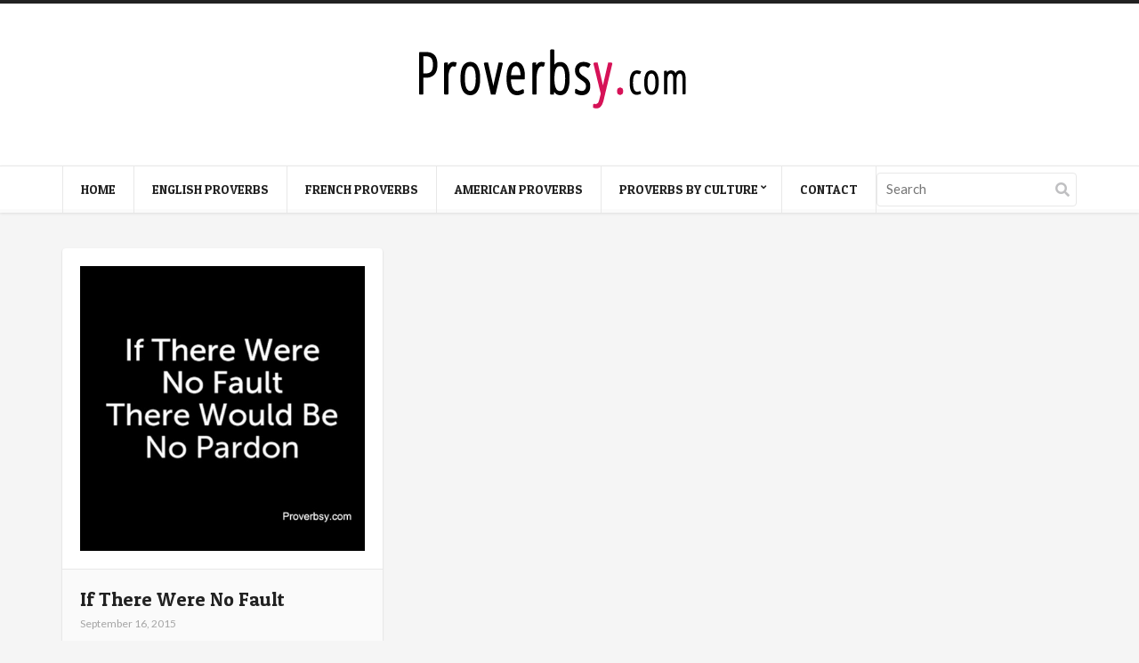

--- FILE ---
content_type: text/html; charset=UTF-8
request_url: https://proverbsy.com/tag/pardon
body_size: 42736
content:
<!doctype html>
<html lang="en-US">
<head>
	<meta charset="UTF-8">
	<meta name="viewport" content="width=device-width, initial-scale=1, maximum-scale=1">
	<meta name='robots' content='index, follow, max-image-preview:large, max-snippet:-1, max-video-preview:-1' />

	<!-- This site is optimized with the Yoast SEO plugin v20.6 - https://yoast.com/wordpress/plugins/seo/ -->
	<title>Pardon Archives - Proverbsy</title>
	<link rel="canonical" href="https://proverbsy.com/tag/pardon" />
	<meta property="og:locale" content="en_US" />
	<meta property="og:type" content="article" />
	<meta property="og:title" content="Pardon Archives - Proverbsy" />
	<meta property="og:url" content="https://proverbsy.com/tag/pardon" />
	<meta property="og:site_name" content="Proverbsy" />
	<meta name="twitter:card" content="summary_large_image" />
	<script type="application/ld+json" class="yoast-schema-graph">{"@context":"https://schema.org","@graph":[{"@type":"CollectionPage","@id":"https://proverbsy.com/tag/pardon","url":"https://proverbsy.com/tag/pardon","name":"Pardon Archives - Proverbsy","isPartOf":{"@id":"https://proverbsy.com/#website"},"primaryImageOfPage":{"@id":"https://proverbsy.com/tag/pardon#primaryimage"},"image":{"@id":"https://proverbsy.com/tag/pardon#primaryimage"},"thumbnailUrl":"https://proverbsy.com/wp-content/uploads/Pardon.jpg","breadcrumb":{"@id":"https://proverbsy.com/tag/pardon#breadcrumb"},"inLanguage":"en-US"},{"@type":"ImageObject","inLanguage":"en-US","@id":"https://proverbsy.com/tag/pardon#primaryimage","url":"https://proverbsy.com/wp-content/uploads/Pardon.jpg","contentUrl":"https://proverbsy.com/wp-content/uploads/Pardon.jpg","width":550,"height":550},{"@type":"BreadcrumbList","@id":"https://proverbsy.com/tag/pardon#breadcrumb","itemListElement":[{"@type":"ListItem","position":1,"name":"Home","item":"https://proverbsy.com/"},{"@type":"ListItem","position":2,"name":"Pardon"}]},{"@type":"WebSite","@id":"https://proverbsy.com/#website","url":"https://proverbsy.com/","name":"Proverbsy","description":"Collection of Proverbs","potentialAction":[{"@type":"SearchAction","target":{"@type":"EntryPoint","urlTemplate":"https://proverbsy.com/?s={search_term_string}"},"query-input":"required name=search_term_string"}],"inLanguage":"en-US"}]}</script>
	<!-- / Yoast SEO plugin. -->


<link rel="alternate" type="application/rss+xml" title="Proverbsy &raquo; Feed" href="https://proverbsy.com/feed" />
<link rel="alternate" type="application/rss+xml" title="Proverbsy &raquo; Comments Feed" href="https://proverbsy.com/comments/feed" />
<link rel="alternate" type="application/rss+xml" title="Proverbsy &raquo; Pardon Tag Feed" href="https://proverbsy.com/tag/pardon/feed" />
<script type="text/javascript">
window._wpemojiSettings = {"baseUrl":"https:\/\/s.w.org\/images\/core\/emoji\/14.0.0\/72x72\/","ext":".png","svgUrl":"https:\/\/s.w.org\/images\/core\/emoji\/14.0.0\/svg\/","svgExt":".svg","source":{"concatemoji":"https:\/\/proverbsy.com\/wp-includes\/js\/wp-emoji-release.min.js?ver=6.2.8"}};
/*! This file is auto-generated */
!function(e,a,t){var n,r,o,i=a.createElement("canvas"),p=i.getContext&&i.getContext("2d");function s(e,t){p.clearRect(0,0,i.width,i.height),p.fillText(e,0,0);e=i.toDataURL();return p.clearRect(0,0,i.width,i.height),p.fillText(t,0,0),e===i.toDataURL()}function c(e){var t=a.createElement("script");t.src=e,t.defer=t.type="text/javascript",a.getElementsByTagName("head")[0].appendChild(t)}for(o=Array("flag","emoji"),t.supports={everything:!0,everythingExceptFlag:!0},r=0;r<o.length;r++)t.supports[o[r]]=function(e){if(p&&p.fillText)switch(p.textBaseline="top",p.font="600 32px Arial",e){case"flag":return s("\ud83c\udff3\ufe0f\u200d\u26a7\ufe0f","\ud83c\udff3\ufe0f\u200b\u26a7\ufe0f")?!1:!s("\ud83c\uddfa\ud83c\uddf3","\ud83c\uddfa\u200b\ud83c\uddf3")&&!s("\ud83c\udff4\udb40\udc67\udb40\udc62\udb40\udc65\udb40\udc6e\udb40\udc67\udb40\udc7f","\ud83c\udff4\u200b\udb40\udc67\u200b\udb40\udc62\u200b\udb40\udc65\u200b\udb40\udc6e\u200b\udb40\udc67\u200b\udb40\udc7f");case"emoji":return!s("\ud83e\udef1\ud83c\udffb\u200d\ud83e\udef2\ud83c\udfff","\ud83e\udef1\ud83c\udffb\u200b\ud83e\udef2\ud83c\udfff")}return!1}(o[r]),t.supports.everything=t.supports.everything&&t.supports[o[r]],"flag"!==o[r]&&(t.supports.everythingExceptFlag=t.supports.everythingExceptFlag&&t.supports[o[r]]);t.supports.everythingExceptFlag=t.supports.everythingExceptFlag&&!t.supports.flag,t.DOMReady=!1,t.readyCallback=function(){t.DOMReady=!0},t.supports.everything||(n=function(){t.readyCallback()},a.addEventListener?(a.addEventListener("DOMContentLoaded",n,!1),e.addEventListener("load",n,!1)):(e.attachEvent("onload",n),a.attachEvent("onreadystatechange",function(){"complete"===a.readyState&&t.readyCallback()})),(e=t.source||{}).concatemoji?c(e.concatemoji):e.wpemoji&&e.twemoji&&(c(e.twemoji),c(e.wpemoji)))}(window,document,window._wpemojiSettings);
</script>
<style type="text/css">
img.wp-smiley,
img.emoji {
	display: inline !important;
	border: none !important;
	box-shadow: none !important;
	height: 1em !important;
	width: 1em !important;
	margin: 0 0.07em !important;
	vertical-align: -0.1em !important;
	background: none !important;
	padding: 0 !important;
}
</style>
	<link rel='stylesheet' id='wp-block-library-css' href='https://proverbsy.com/wp-includes/css/dist/block-library/style.min.css?ver=6.2.8' type='text/css' media='all' />
<link rel='stylesheet' id='classic-theme-styles-css' href='https://proverbsy.com/wp-includes/css/classic-themes.min.css?ver=6.2.8' type='text/css' media='all' />
<style id='global-styles-inline-css' type='text/css'>
body{--wp--preset--color--black: #000000;--wp--preset--color--cyan-bluish-gray: #abb8c3;--wp--preset--color--white: #ffffff;--wp--preset--color--pale-pink: #f78da7;--wp--preset--color--vivid-red: #cf2e2e;--wp--preset--color--luminous-vivid-orange: #ff6900;--wp--preset--color--luminous-vivid-amber: #fcb900;--wp--preset--color--light-green-cyan: #7bdcb5;--wp--preset--color--vivid-green-cyan: #00d084;--wp--preset--color--pale-cyan-blue: #8ed1fc;--wp--preset--color--vivid-cyan-blue: #0693e3;--wp--preset--color--vivid-purple: #9b51e0;--wp--preset--gradient--vivid-cyan-blue-to-vivid-purple: linear-gradient(135deg,rgba(6,147,227,1) 0%,rgb(155,81,224) 100%);--wp--preset--gradient--light-green-cyan-to-vivid-green-cyan: linear-gradient(135deg,rgb(122,220,180) 0%,rgb(0,208,130) 100%);--wp--preset--gradient--luminous-vivid-amber-to-luminous-vivid-orange: linear-gradient(135deg,rgba(252,185,0,1) 0%,rgba(255,105,0,1) 100%);--wp--preset--gradient--luminous-vivid-orange-to-vivid-red: linear-gradient(135deg,rgba(255,105,0,1) 0%,rgb(207,46,46) 100%);--wp--preset--gradient--very-light-gray-to-cyan-bluish-gray: linear-gradient(135deg,rgb(238,238,238) 0%,rgb(169,184,195) 100%);--wp--preset--gradient--cool-to-warm-spectrum: linear-gradient(135deg,rgb(74,234,220) 0%,rgb(151,120,209) 20%,rgb(207,42,186) 40%,rgb(238,44,130) 60%,rgb(251,105,98) 80%,rgb(254,248,76) 100%);--wp--preset--gradient--blush-light-purple: linear-gradient(135deg,rgb(255,206,236) 0%,rgb(152,150,240) 100%);--wp--preset--gradient--blush-bordeaux: linear-gradient(135deg,rgb(254,205,165) 0%,rgb(254,45,45) 50%,rgb(107,0,62) 100%);--wp--preset--gradient--luminous-dusk: linear-gradient(135deg,rgb(255,203,112) 0%,rgb(199,81,192) 50%,rgb(65,88,208) 100%);--wp--preset--gradient--pale-ocean: linear-gradient(135deg,rgb(255,245,203) 0%,rgb(182,227,212) 50%,rgb(51,167,181) 100%);--wp--preset--gradient--electric-grass: linear-gradient(135deg,rgb(202,248,128) 0%,rgb(113,206,126) 100%);--wp--preset--gradient--midnight: linear-gradient(135deg,rgb(2,3,129) 0%,rgb(40,116,252) 100%);--wp--preset--duotone--dark-grayscale: url('#wp-duotone-dark-grayscale');--wp--preset--duotone--grayscale: url('#wp-duotone-grayscale');--wp--preset--duotone--purple-yellow: url('#wp-duotone-purple-yellow');--wp--preset--duotone--blue-red: url('#wp-duotone-blue-red');--wp--preset--duotone--midnight: url('#wp-duotone-midnight');--wp--preset--duotone--magenta-yellow: url('#wp-duotone-magenta-yellow');--wp--preset--duotone--purple-green: url('#wp-duotone-purple-green');--wp--preset--duotone--blue-orange: url('#wp-duotone-blue-orange');--wp--preset--font-size--small: 13px;--wp--preset--font-size--medium: 20px;--wp--preset--font-size--large: 36px;--wp--preset--font-size--x-large: 42px;--wp--preset--spacing--20: 0.44rem;--wp--preset--spacing--30: 0.67rem;--wp--preset--spacing--40: 1rem;--wp--preset--spacing--50: 1.5rem;--wp--preset--spacing--60: 2.25rem;--wp--preset--spacing--70: 3.38rem;--wp--preset--spacing--80: 5.06rem;--wp--preset--shadow--natural: 6px 6px 9px rgba(0, 0, 0, 0.2);--wp--preset--shadow--deep: 12px 12px 50px rgba(0, 0, 0, 0.4);--wp--preset--shadow--sharp: 6px 6px 0px rgba(0, 0, 0, 0.2);--wp--preset--shadow--outlined: 6px 6px 0px -3px rgba(255, 255, 255, 1), 6px 6px rgba(0, 0, 0, 1);--wp--preset--shadow--crisp: 6px 6px 0px rgba(0, 0, 0, 1);}:where(.is-layout-flex){gap: 0.5em;}body .is-layout-flow > .alignleft{float: left;margin-inline-start: 0;margin-inline-end: 2em;}body .is-layout-flow > .alignright{float: right;margin-inline-start: 2em;margin-inline-end: 0;}body .is-layout-flow > .aligncenter{margin-left: auto !important;margin-right: auto !important;}body .is-layout-constrained > .alignleft{float: left;margin-inline-start: 0;margin-inline-end: 2em;}body .is-layout-constrained > .alignright{float: right;margin-inline-start: 2em;margin-inline-end: 0;}body .is-layout-constrained > .aligncenter{margin-left: auto !important;margin-right: auto !important;}body .is-layout-constrained > :where(:not(.alignleft):not(.alignright):not(.alignfull)){max-width: var(--wp--style--global--content-size);margin-left: auto !important;margin-right: auto !important;}body .is-layout-constrained > .alignwide{max-width: var(--wp--style--global--wide-size);}body .is-layout-flex{display: flex;}body .is-layout-flex{flex-wrap: wrap;align-items: center;}body .is-layout-flex > *{margin: 0;}:where(.wp-block-columns.is-layout-flex){gap: 2em;}.has-black-color{color: var(--wp--preset--color--black) !important;}.has-cyan-bluish-gray-color{color: var(--wp--preset--color--cyan-bluish-gray) !important;}.has-white-color{color: var(--wp--preset--color--white) !important;}.has-pale-pink-color{color: var(--wp--preset--color--pale-pink) !important;}.has-vivid-red-color{color: var(--wp--preset--color--vivid-red) !important;}.has-luminous-vivid-orange-color{color: var(--wp--preset--color--luminous-vivid-orange) !important;}.has-luminous-vivid-amber-color{color: var(--wp--preset--color--luminous-vivid-amber) !important;}.has-light-green-cyan-color{color: var(--wp--preset--color--light-green-cyan) !important;}.has-vivid-green-cyan-color{color: var(--wp--preset--color--vivid-green-cyan) !important;}.has-pale-cyan-blue-color{color: var(--wp--preset--color--pale-cyan-blue) !important;}.has-vivid-cyan-blue-color{color: var(--wp--preset--color--vivid-cyan-blue) !important;}.has-vivid-purple-color{color: var(--wp--preset--color--vivid-purple) !important;}.has-black-background-color{background-color: var(--wp--preset--color--black) !important;}.has-cyan-bluish-gray-background-color{background-color: var(--wp--preset--color--cyan-bluish-gray) !important;}.has-white-background-color{background-color: var(--wp--preset--color--white) !important;}.has-pale-pink-background-color{background-color: var(--wp--preset--color--pale-pink) !important;}.has-vivid-red-background-color{background-color: var(--wp--preset--color--vivid-red) !important;}.has-luminous-vivid-orange-background-color{background-color: var(--wp--preset--color--luminous-vivid-orange) !important;}.has-luminous-vivid-amber-background-color{background-color: var(--wp--preset--color--luminous-vivid-amber) !important;}.has-light-green-cyan-background-color{background-color: var(--wp--preset--color--light-green-cyan) !important;}.has-vivid-green-cyan-background-color{background-color: var(--wp--preset--color--vivid-green-cyan) !important;}.has-pale-cyan-blue-background-color{background-color: var(--wp--preset--color--pale-cyan-blue) !important;}.has-vivid-cyan-blue-background-color{background-color: var(--wp--preset--color--vivid-cyan-blue) !important;}.has-vivid-purple-background-color{background-color: var(--wp--preset--color--vivid-purple) !important;}.has-black-border-color{border-color: var(--wp--preset--color--black) !important;}.has-cyan-bluish-gray-border-color{border-color: var(--wp--preset--color--cyan-bluish-gray) !important;}.has-white-border-color{border-color: var(--wp--preset--color--white) !important;}.has-pale-pink-border-color{border-color: var(--wp--preset--color--pale-pink) !important;}.has-vivid-red-border-color{border-color: var(--wp--preset--color--vivid-red) !important;}.has-luminous-vivid-orange-border-color{border-color: var(--wp--preset--color--luminous-vivid-orange) !important;}.has-luminous-vivid-amber-border-color{border-color: var(--wp--preset--color--luminous-vivid-amber) !important;}.has-light-green-cyan-border-color{border-color: var(--wp--preset--color--light-green-cyan) !important;}.has-vivid-green-cyan-border-color{border-color: var(--wp--preset--color--vivid-green-cyan) !important;}.has-pale-cyan-blue-border-color{border-color: var(--wp--preset--color--pale-cyan-blue) !important;}.has-vivid-cyan-blue-border-color{border-color: var(--wp--preset--color--vivid-cyan-blue) !important;}.has-vivid-purple-border-color{border-color: var(--wp--preset--color--vivid-purple) !important;}.has-vivid-cyan-blue-to-vivid-purple-gradient-background{background: var(--wp--preset--gradient--vivid-cyan-blue-to-vivid-purple) !important;}.has-light-green-cyan-to-vivid-green-cyan-gradient-background{background: var(--wp--preset--gradient--light-green-cyan-to-vivid-green-cyan) !important;}.has-luminous-vivid-amber-to-luminous-vivid-orange-gradient-background{background: var(--wp--preset--gradient--luminous-vivid-amber-to-luminous-vivid-orange) !important;}.has-luminous-vivid-orange-to-vivid-red-gradient-background{background: var(--wp--preset--gradient--luminous-vivid-orange-to-vivid-red) !important;}.has-very-light-gray-to-cyan-bluish-gray-gradient-background{background: var(--wp--preset--gradient--very-light-gray-to-cyan-bluish-gray) !important;}.has-cool-to-warm-spectrum-gradient-background{background: var(--wp--preset--gradient--cool-to-warm-spectrum) !important;}.has-blush-light-purple-gradient-background{background: var(--wp--preset--gradient--blush-light-purple) !important;}.has-blush-bordeaux-gradient-background{background: var(--wp--preset--gradient--blush-bordeaux) !important;}.has-luminous-dusk-gradient-background{background: var(--wp--preset--gradient--luminous-dusk) !important;}.has-pale-ocean-gradient-background{background: var(--wp--preset--gradient--pale-ocean) !important;}.has-electric-grass-gradient-background{background: var(--wp--preset--gradient--electric-grass) !important;}.has-midnight-gradient-background{background: var(--wp--preset--gradient--midnight) !important;}.has-small-font-size{font-size: var(--wp--preset--font-size--small) !important;}.has-medium-font-size{font-size: var(--wp--preset--font-size--medium) !important;}.has-large-font-size{font-size: var(--wp--preset--font-size--large) !important;}.has-x-large-font-size{font-size: var(--wp--preset--font-size--x-large) !important;}
.wp-block-navigation a:where(:not(.wp-element-button)){color: inherit;}
:where(.wp-block-columns.is-layout-flex){gap: 2em;}
.wp-block-pullquote{font-size: 1.5em;line-height: 1.6;}
</style>
<link rel='stylesheet' id='prefix-style-css' href='https://proverbsy.com/wp-content/plugins/alphabet-listing/css/alphabet_listing.css?ver=6.2.8' type='text/css' media='all' />
<link rel='stylesheet' id='contact-form-7-css' href='https://proverbsy.com/wp-content/plugins/contact-form-7/includes/css/styles.css?ver=5.7.6' type='text/css' media='all' />
<link crossorigin="anonymous" rel='stylesheet' id='ci-google-font-css' href='//fonts.googleapis.com/css?family=Lato%3A400%2C700%2C400italic%7CPatua+One&#038;ver=6.2.8' type='text/css' media='all' />
<link rel='stylesheet' id='mmenu-css' href='https://proverbsy.com/wp-content/themes/pinfinity/css/mmenu.min.css?ver=3.1.2' type='text/css' media='all' />
<link rel='stylesheet' id='font-awesome-5-css' href='https://proverbsy.com/wp-content/themes/pinfinity/assets/fontawesome/css/all.min.css?ver=3.1.2' type='text/css' media='all' />
<link rel='stylesheet' id='magnific-popup-css' href='https://proverbsy.com/wp-content/themes/pinfinity/css/magnific.min.css?ver=3.1.2' type='text/css' media='all' />
<link rel='stylesheet' id='ci-theme-common-css' href='https://proverbsy.com/wp-content/themes/pinfinity/common/css/global.min.css?ver=3.1.2' type='text/css' media='all' />
<link rel='stylesheet' id='ci-style-css' href='https://proverbsy.com/wp-content/themes/pinfinity/style.min.css?ver=3.1.2' type='text/css' media='all' />
<link rel='stylesheet' id='ci-color-scheme-css' href='https://proverbsy.com/wp-content/themes/pinfinity/colors/default.css?ver=3.1.2' type='text/css' media='all' />
<style id='akismet-widget-style-inline-css' type='text/css'>

			.a-stats {
				--akismet-color-mid-green: #357b49;
				--akismet-color-white: #fff;
				--akismet-color-light-grey: #f6f7f7;

				max-width: 350px;
				width: auto;
			}

			.a-stats * {
				all: unset;
				box-sizing: border-box;
			}

			.a-stats strong {
				font-weight: 600;
			}

			.a-stats a.a-stats__link,
			.a-stats a.a-stats__link:visited,
			.a-stats a.a-stats__link:active {
				background: var(--akismet-color-mid-green);
				border: none;
				box-shadow: none;
				border-radius: 8px;
				color: var(--akismet-color-white);
				cursor: pointer;
				display: block;
				font-family: -apple-system, BlinkMacSystemFont, 'Segoe UI', 'Roboto', 'Oxygen-Sans', 'Ubuntu', 'Cantarell', 'Helvetica Neue', sans-serif;
				font-weight: 500;
				padding: 12px;
				text-align: center;
				text-decoration: none;
				transition: all 0.2s ease;
			}

			/* Extra specificity to deal with TwentyTwentyOne focus style */
			.widget .a-stats a.a-stats__link:focus {
				background: var(--akismet-color-mid-green);
				color: var(--akismet-color-white);
				text-decoration: none;
			}

			.a-stats a.a-stats__link:hover {
				filter: brightness(110%);
				box-shadow: 0 4px 12px rgba(0, 0, 0, 0.06), 0 0 2px rgba(0, 0, 0, 0.16);
			}

			.a-stats .count {
				color: var(--akismet-color-white);
				display: block;
				font-size: 1.5em;
				line-height: 1.4;
				padding: 0 13px;
				white-space: nowrap;
			}
		
</style>
<link rel='stylesheet' id='wpfid-css' href='https://proverbsy.com/wp-content/plugins/wp-force-images-download/style.css?ver=all' type='text/css' media='all' />
<script type='text/javascript' src='https://proverbsy.com/wp-includes/js/jquery/jquery.min.js?ver=3.6.4' id='jquery-core-js'></script>
<script type='text/javascript' src='https://proverbsy.com/wp-includes/js/jquery/jquery-migrate.min.js?ver=3.4.0' id='jquery-migrate-js'></script>
<link rel="https://api.w.org/" href="https://proverbsy.com/wp-json/" /><link rel="alternate" type="application/json" href="https://proverbsy.com/wp-json/wp/v2/tags/2840" /><link rel="EditURI" type="application/rsd+xml" title="RSD" href="https://proverbsy.com/xmlrpc.php?rsd" />
<link rel="wlwmanifest" type="application/wlwmanifest+xml" href="https://proverbsy.com/wp-includes/wlwmanifest.xml" />
<meta name="generator" content="WordPress 6.2.8" />
<link rel="pingback" href="https://proverbsy.com/xmlrpc.php" /><!-- There is no amphtml version available for this URL. --><link rel="icon" href="https://proverbsy.com/wp-content/uploads/ppuk.png" sizes="32x32" />
<link rel="icon" href="https://proverbsy.com/wp-content/uploads/ppuk.png" sizes="192x192" />
<link rel="apple-touch-icon" href="https://proverbsy.com/wp-content/uploads/ppuk.png" />
<meta name="msapplication-TileImage" content="https://proverbsy.com/wp-content/uploads/ppuk.png" />
		<style type="text/css" id="wp-custom-css">
			

/* Migrated CSS from the theme's panel. */
@media screen and (min-width: 768px) {
.logo {
    float: none;
    display: inline-block;
    position: relative;
    left: 35%;
}
}
hgroup.logo.imglogo img {
    max-width: 232px;
}
button#wpfid_button{
    padding:4px 25px;
    border: 1px solid #e41d63;
    border-radius: 2px;
    margin: 10px auto;
    display: table;
    color: #ffffff;
    font-size: 15px;
    background: #e41d63 !important;
    cursor: pointer;
}
.footer.menu {
    padding:25px 0;
    background: #ffffff;
}
.footer.menu ul {
    padding: 0;
    margin: 0;
}
.footer.menu ul li {
    display: inline-block;
    padding: 2px 12px;
}
.footer.menu ul li a {
    font-size: 14px;
    color: #252525;
}
.wpcf7-form-control {
    height: 40px;
    width: 70%;
font-size:15px !important;
    padding:7px 10px !important;
color:#353535 !important;
    border: 1px solid #eaecf1 !important;
    background: #ffffff !important;
}
textarea.wpcf7-form-control {
    height: 120px !important;
}
input.wpcf7-form-control.wpcf7-submit {
    background: #e21960 !important;
    color: #ffffff;
    text-transform: uppercase;
    font-size: 17px;
    border: 1px solid #e21960;
    cursor: pointer;
    width: 72%;
    left: 11px;
    position: relative;
}
@media screen and (max-width: 767px) {
.footer.menu ul li {
    display: block;
    padding: 10px 0;
}
}		</style>
		</head>

<body class="archive tag tag-pardon tag-2840 ci-pinfinity ci-pinfinity-3-1-2 ci-scheme-default">
<svg xmlns="http://www.w3.org/2000/svg" viewBox="0 0 0 0" width="0" height="0" focusable="false" role="none" style="visibility: hidden; position: absolute; left: -9999px; overflow: hidden;" ><defs><filter id="wp-duotone-dark-grayscale"><feColorMatrix color-interpolation-filters="sRGB" type="matrix" values=" .299 .587 .114 0 0 .299 .587 .114 0 0 .299 .587 .114 0 0 .299 .587 .114 0 0 " /><feComponentTransfer color-interpolation-filters="sRGB" ><feFuncR type="table" tableValues="0 0.49803921568627" /><feFuncG type="table" tableValues="0 0.49803921568627" /><feFuncB type="table" tableValues="0 0.49803921568627" /><feFuncA type="table" tableValues="1 1" /></feComponentTransfer><feComposite in2="SourceGraphic" operator="in" /></filter></defs></svg><svg xmlns="http://www.w3.org/2000/svg" viewBox="0 0 0 0" width="0" height="0" focusable="false" role="none" style="visibility: hidden; position: absolute; left: -9999px; overflow: hidden;" ><defs><filter id="wp-duotone-grayscale"><feColorMatrix color-interpolation-filters="sRGB" type="matrix" values=" .299 .587 .114 0 0 .299 .587 .114 0 0 .299 .587 .114 0 0 .299 .587 .114 0 0 " /><feComponentTransfer color-interpolation-filters="sRGB" ><feFuncR type="table" tableValues="0 1" /><feFuncG type="table" tableValues="0 1" /><feFuncB type="table" tableValues="0 1" /><feFuncA type="table" tableValues="1 1" /></feComponentTransfer><feComposite in2="SourceGraphic" operator="in" /></filter></defs></svg><svg xmlns="http://www.w3.org/2000/svg" viewBox="0 0 0 0" width="0" height="0" focusable="false" role="none" style="visibility: hidden; position: absolute; left: -9999px; overflow: hidden;" ><defs><filter id="wp-duotone-purple-yellow"><feColorMatrix color-interpolation-filters="sRGB" type="matrix" values=" .299 .587 .114 0 0 .299 .587 .114 0 0 .299 .587 .114 0 0 .299 .587 .114 0 0 " /><feComponentTransfer color-interpolation-filters="sRGB" ><feFuncR type="table" tableValues="0.54901960784314 0.98823529411765" /><feFuncG type="table" tableValues="0 1" /><feFuncB type="table" tableValues="0.71764705882353 0.25490196078431" /><feFuncA type="table" tableValues="1 1" /></feComponentTransfer><feComposite in2="SourceGraphic" operator="in" /></filter></defs></svg><svg xmlns="http://www.w3.org/2000/svg" viewBox="0 0 0 0" width="0" height="0" focusable="false" role="none" style="visibility: hidden; position: absolute; left: -9999px; overflow: hidden;" ><defs><filter id="wp-duotone-blue-red"><feColorMatrix color-interpolation-filters="sRGB" type="matrix" values=" .299 .587 .114 0 0 .299 .587 .114 0 0 .299 .587 .114 0 0 .299 .587 .114 0 0 " /><feComponentTransfer color-interpolation-filters="sRGB" ><feFuncR type="table" tableValues="0 1" /><feFuncG type="table" tableValues="0 0.27843137254902" /><feFuncB type="table" tableValues="0.5921568627451 0.27843137254902" /><feFuncA type="table" tableValues="1 1" /></feComponentTransfer><feComposite in2="SourceGraphic" operator="in" /></filter></defs></svg><svg xmlns="http://www.w3.org/2000/svg" viewBox="0 0 0 0" width="0" height="0" focusable="false" role="none" style="visibility: hidden; position: absolute; left: -9999px; overflow: hidden;" ><defs><filter id="wp-duotone-midnight"><feColorMatrix color-interpolation-filters="sRGB" type="matrix" values=" .299 .587 .114 0 0 .299 .587 .114 0 0 .299 .587 .114 0 0 .299 .587 .114 0 0 " /><feComponentTransfer color-interpolation-filters="sRGB" ><feFuncR type="table" tableValues="0 0" /><feFuncG type="table" tableValues="0 0.64705882352941" /><feFuncB type="table" tableValues="0 1" /><feFuncA type="table" tableValues="1 1" /></feComponentTransfer><feComposite in2="SourceGraphic" operator="in" /></filter></defs></svg><svg xmlns="http://www.w3.org/2000/svg" viewBox="0 0 0 0" width="0" height="0" focusable="false" role="none" style="visibility: hidden; position: absolute; left: -9999px; overflow: hidden;" ><defs><filter id="wp-duotone-magenta-yellow"><feColorMatrix color-interpolation-filters="sRGB" type="matrix" values=" .299 .587 .114 0 0 .299 .587 .114 0 0 .299 .587 .114 0 0 .299 .587 .114 0 0 " /><feComponentTransfer color-interpolation-filters="sRGB" ><feFuncR type="table" tableValues="0.78039215686275 1" /><feFuncG type="table" tableValues="0 0.94901960784314" /><feFuncB type="table" tableValues="0.35294117647059 0.47058823529412" /><feFuncA type="table" tableValues="1 1" /></feComponentTransfer><feComposite in2="SourceGraphic" operator="in" /></filter></defs></svg><svg xmlns="http://www.w3.org/2000/svg" viewBox="0 0 0 0" width="0" height="0" focusable="false" role="none" style="visibility: hidden; position: absolute; left: -9999px; overflow: hidden;" ><defs><filter id="wp-duotone-purple-green"><feColorMatrix color-interpolation-filters="sRGB" type="matrix" values=" .299 .587 .114 0 0 .299 .587 .114 0 0 .299 .587 .114 0 0 .299 .587 .114 0 0 " /><feComponentTransfer color-interpolation-filters="sRGB" ><feFuncR type="table" tableValues="0.65098039215686 0.40392156862745" /><feFuncG type="table" tableValues="0 1" /><feFuncB type="table" tableValues="0.44705882352941 0.4" /><feFuncA type="table" tableValues="1 1" /></feComponentTransfer><feComposite in2="SourceGraphic" operator="in" /></filter></defs></svg><svg xmlns="http://www.w3.org/2000/svg" viewBox="0 0 0 0" width="0" height="0" focusable="false" role="none" style="visibility: hidden; position: absolute; left: -9999px; overflow: hidden;" ><defs><filter id="wp-duotone-blue-orange"><feColorMatrix color-interpolation-filters="sRGB" type="matrix" values=" .299 .587 .114 0 0 .299 .587 .114 0 0 .299 .587 .114 0 0 .299 .587 .114 0 0 " /><feComponentTransfer color-interpolation-filters="sRGB" ><feFuncR type="table" tableValues="0.098039215686275 1" /><feFuncG type="table" tableValues="0 0.66274509803922" /><feFuncB type="table" tableValues="0.84705882352941 0.41960784313725" /><feFuncA type="table" tableValues="1 1" /></feComponentTransfer><feComposite in2="SourceGraphic" operator="in" /></filter></defs></svg>
<div class="page-global-wrap">
	<header id="header">
		<div id="site-head">
			<div class="wrap group">
				<div class="logo imglogo">
					<p class="site-logo"><a href="https://proverbsy.com/"><img src="https://proverbsy.com/wp-content/uploads/logo-1.png" alt="Proverbsy"  /></a></p>									</div>
			</div> <!-- .wrap < #header -->
		</div> <!-- #site-head -->

		<div class="site-navigation nav-sticky">
			<div class="wrap group">
				<div class="site-navigation-wrap">
					<a href="#mobilemenu" class="mobile-nav-trigger">
						<i class="fas fa-bars"></i>
						Menu					</a>

					<nav class="site-navigation-nav">
						<ul id="navigation" class="group"><li id="menu-item-10" class="menu-item menu-item-type-custom menu-item-object-custom menu-item-home menu-item-10"><a href="https://proverbsy.com/">Home</a></li>
<li id="menu-item-15710" class="menu-item menu-item-type-taxonomy menu-item-object-category menu-item-15710"><a href="https://proverbsy.com/topics/english-proverbs">English Proverbs</a></li>
<li id="menu-item-15711" class="menu-item menu-item-type-taxonomy menu-item-object-category menu-item-15711"><a href="https://proverbsy.com/topics/french-proverbs">French Proverbs</a></li>
<li id="menu-item-15709" class="menu-item menu-item-type-taxonomy menu-item-object-category menu-item-15709"><a href="https://proverbsy.com/topics/american-proverbs">American Proverbs</a></li>
<li id="menu-item-640" class="menu-item menu-item-type-custom menu-item-object-custom menu-item-has-children menu-item-640"><a>Proverbs By Culture</a>
<ul class="sub-menu">
	<li id="menu-item-638" class="menu-item menu-item-type-taxonomy menu-item-object-category menu-item-638"><a href="https://proverbsy.com/topics/african-proverbs">African Proverbs</a></li>
	<li id="menu-item-631" class="menu-item menu-item-type-taxonomy menu-item-object-category menu-item-631"><a href="https://proverbsy.com/topics/chinese-proverbs">Chinese Proverbs</a></li>
	<li id="menu-item-46" class="menu-item menu-item-type-taxonomy menu-item-object-category menu-item-46"><a href="https://proverbsy.com/topics/english-proverbs">English Proverbs</a></li>
	<li id="menu-item-633" class="menu-item menu-item-type-taxonomy menu-item-object-category menu-item-633"><a href="https://proverbsy.com/topics/french-proverbs">French Proverbs</a></li>
	<li id="menu-item-639" class="menu-item menu-item-type-taxonomy menu-item-object-category menu-item-639"><a href="https://proverbsy.com/topics/greek-proverbs">Greek Proverbs</a></li>
	<li id="menu-item-634" class="menu-item menu-item-type-taxonomy menu-item-object-category menu-item-634"><a href="https://proverbsy.com/topics/german-proverbs">German Proverbs</a></li>
	<li id="menu-item-47" class="menu-item menu-item-type-taxonomy menu-item-object-category menu-item-47"><a href="https://proverbsy.com/topics/indian-proverbs">Indian Proverbs</a></li>
	<li id="menu-item-636" class="menu-item menu-item-type-taxonomy menu-item-object-category menu-item-636"><a href="https://proverbsy.com/topics/irish-proverbs">Irish Proverbs</a></li>
	<li id="menu-item-637" class="menu-item menu-item-type-taxonomy menu-item-object-category menu-item-637"><a href="https://proverbsy.com/topics/yiddish-proverbs">Yiddish Proverbs</a></li>
	<li id="menu-item-1539" class="menu-item menu-item-type-taxonomy menu-item-object-category menu-item-1539"><a href="https://proverbsy.com/topics/american-proverbs">American Proverbs</a></li>
	<li id="menu-item-1540" class="menu-item menu-item-type-taxonomy menu-item-object-category menu-item-1540"><a href="https://proverbsy.com/topics/buddhist-proverbs">Buddhist Proverbs</a></li>
	<li id="menu-item-1541" class="menu-item menu-item-type-taxonomy menu-item-object-category menu-item-1541"><a href="https://proverbsy.com/topics/danish-proverbs">Danish Proverbs</a></li>
	<li id="menu-item-1542" class="menu-item menu-item-type-taxonomy menu-item-object-category menu-item-1542"><a href="https://proverbsy.com/topics/dutch-proverbs">Dutch Proverbs</a></li>
	<li id="menu-item-1543" class="menu-item menu-item-type-taxonomy menu-item-object-category menu-item-1543"><a href="https://proverbsy.com/topics/ghanaian-proverbs">Ghanaian Proverbs</a></li>
	<li id="menu-item-1544" class="menu-item menu-item-type-taxonomy menu-item-object-category menu-item-1544"><a href="https://proverbsy.com/topics/iranian-proverbs">Iranian Proverbs</a></li>
	<li id="menu-item-1545" class="menu-item menu-item-type-taxonomy menu-item-object-category menu-item-1545"><a href="https://proverbsy.com/topics/italian-proverbs">Italian Proverbs</a></li>
	<li id="menu-item-1546" class="menu-item menu-item-type-taxonomy menu-item-object-category menu-item-1546"><a href="https://proverbsy.com/topics/japanese-proverbs">Japanese Proverbs</a></li>
	<li id="menu-item-1547" class="menu-item menu-item-type-taxonomy menu-item-object-category menu-item-1547"><a href="https://proverbsy.com/topics/jewish-proverbs">Jewish Proverbs</a></li>
	<li id="menu-item-1548" class="menu-item menu-item-type-taxonomy menu-item-object-category menu-item-1548"><a href="https://proverbsy.com/topics/latin-proverbs">Latin Proverbs</a></li>
	<li id="menu-item-1549" class="menu-item menu-item-type-taxonomy menu-item-object-category menu-item-1549"><a href="https://proverbsy.com/topics/norwegian-proverbs">Norwegian Proverbs</a></li>
	<li id="menu-item-1550" class="menu-item menu-item-type-taxonomy menu-item-object-category menu-item-1550"><a href="https://proverbsy.com/topics/polish-proverbs">Polish Proverbs</a></li>
	<li id="menu-item-1551" class="menu-item menu-item-type-taxonomy menu-item-object-category menu-item-1551"><a href="https://proverbsy.com/topics/portuguese-proverbs">Portuguese Proverbs</a></li>
	<li id="menu-item-1552" class="menu-item menu-item-type-taxonomy menu-item-object-category menu-item-1552"><a href="https://proverbsy.com/topics/russian-proverbs">Russian Proverbs</a></li>
	<li id="menu-item-1553" class="menu-item menu-item-type-taxonomy menu-item-object-category menu-item-1553"><a href="https://proverbsy.com/topics/saudi-proverbs">Saudi Proverbs</a></li>
	<li id="menu-item-1554" class="menu-item menu-item-type-taxonomy menu-item-object-category menu-item-1554"><a href="https://proverbsy.com/topics/scottish-proverbs">Scottish Proverbs</a></li>
	<li id="menu-item-1555" class="menu-item menu-item-type-taxonomy menu-item-object-category menu-item-1555"><a href="https://proverbsy.com/topics/spanish-proverbs">Spanish Proverbs</a></li>
	<li id="menu-item-6902" class="menu-item menu-item-type-taxonomy menu-item-object-category menu-item-6902"><a href="https://proverbsy.com/topics/swahili-proverbs">Swahili Proverbs</a></li>
	<li id="menu-item-4682" class="menu-item menu-item-type-taxonomy menu-item-object-category menu-item-4682"><a href="https://proverbsy.com/topics/hawaiian-proverbs">Hawaiian Proverbs</a></li>
	<li id="menu-item-4683" class="menu-item menu-item-type-taxonomy menu-item-object-category menu-item-4683"><a href="https://proverbsy.com/topics/korean-proverbs">Korean Proverbs</a></li>
	<li id="menu-item-4684" class="menu-item menu-item-type-taxonomy menu-item-object-category menu-item-4684"><a href="https://proverbsy.com/topics/kurdish-proverbs">Kurdish Proverbs</a></li>
	<li id="menu-item-4685" class="menu-item menu-item-type-taxonomy menu-item-object-category menu-item-4685"><a href="https://proverbsy.com/topics/romanian-proverbs">Romanian Proverbs</a></li>
	<li id="menu-item-4686" class="menu-item menu-item-type-taxonomy menu-item-object-category menu-item-4686"><a href="https://proverbsy.com/topics/taoist-proverbs">Taoist Proverbs</a></li>
	<li id="menu-item-4687" class="menu-item menu-item-type-taxonomy menu-item-object-category menu-item-4687"><a href="https://proverbsy.com/topics/turkish-proverbs">Turkish Proverbs</a></li>
	<li id="menu-item-10492" class="menu-item menu-item-type-taxonomy menu-item-object-category menu-item-10492"><a href="https://proverbsy.com/topics/egyptian-proverbs">Egyptian Proverbs</a></li>
	<li id="menu-item-11348" class="menu-item menu-item-type-taxonomy menu-item-object-category menu-item-11348"><a href="https://proverbsy.com/topics/welsh-proverbs">Welsh Proverbs</a></li>
	<li id="menu-item-6467" class="menu-item menu-item-type-taxonomy menu-item-object-category menu-item-6467"><a href="https://proverbsy.com/topics/icelandic-proverbs">Icelandic Proverbs</a></li>
	<li id="menu-item-11494" class="menu-item menu-item-type-taxonomy menu-item-object-category menu-item-11494"><a href="https://proverbsy.com/topics/sicily-proverbs">Sicily Proverbs</a></li>
	<li id="menu-item-12046" class="menu-item menu-item-type-taxonomy menu-item-object-category menu-item-12046"><a href="https://proverbsy.com/topics/swedish-proverbs">Swedish Proverbs</a></li>
	<li id="menu-item-12470" class="menu-item menu-item-type-taxonomy menu-item-object-category menu-item-12470"><a href="https://proverbsy.com/topics/hungarian-proverbs">Hungarian Proverbs</a></li>
	<li id="menu-item-12883" class="menu-item menu-item-type-taxonomy menu-item-object-category menu-item-12883"><a href="https://proverbsy.com/topics/persian-proverbs">Persian Proverbs</a></li>
	<li id="menu-item-13352" class="menu-item menu-item-type-taxonomy menu-item-object-category menu-item-13352"><a href="https://proverbsy.com/topics/afghan-proverbs">Afghan Proverbs</a></li>
</ul>
</li>
<li id="menu-item-15708" class="menu-item menu-item-type-post_type menu-item-object-page menu-item-15708"><a href="https://proverbsy.com/contact">Contact</a></li>
</ul>					</nav>

											<div class="site-search">
							<form action="https://proverbsy.com/" class="searchform" method="get" role="search">
	<input size="27" type="text" value="" placeholder="Search" class="s" name="s">
	<button class="searchsubmit" type="submit">
		<i class="fas fa-search"></i>
	</button>
</form>
						</div>
									</div>
			</div>
		</div>

		<div id="mobilemenu"></div>
	</header>

	<section id="main">
		<div class="wrap group">

<div id="box-container">
	<div id="entry-listing" class="entry-listing group">
		
		
					
				
				<article id="post-10565" class="entry box format-image post-10565 post type-post status-publish has-post-thumbnail hentry category-egyptian-proverbs tag-fault tag-pardon post_format-post-format-image">

					<div class="entry-content-cnt">
	<div class="entry-content">
							<a href="https://proverbsy.com/wp-content/uploads/Pardon.jpg" class="thumb" rel="fancybox[10565]" title="">
						<img src="https://proverbsy.com/wp-content/uploads/Pardon-500x500.jpg" class="attachment-ci_listing_thumb size-ci_listing_thumb wp-post-image" alt="" decoding="async" srcset="https://proverbsy.com/wp-content/uploads/Pardon-500x500.jpg 500w, https://proverbsy.com/wp-content/uploads/Pardon-100x100.jpg 100w, https://proverbsy.com/wp-content/uploads/Pardon.jpg 550w" sizes="(max-width: 500px) 100vw, 500px" />					</a>
						</div>
</div>

<div class="entry-desc">

	<h2 class="entry-title"><a href="https://proverbsy.com/if-there-were-no-fault" title="Permalink to If There Were No Fault">If There Were No Fault</a></h2>
	<time class="entry-date">September 16, 2015</time>

	<p>If there were no fault, there would be no pardon.</p>

	<div class="entry-meta group">

		<a class="comments-no" href="https://proverbsy.com/if-there-were-no-fault#respond"><i class="fas fa-comment"></i>0</a>

		<a data-post-id="10565" class="heart-this" href="#" title="Love this."><i class="fas fa-heart"></i><span class="heart-no">1</span></a>
		<a class="entry-permalink" href="https://proverbsy.com/if-there-were-no-fault" title="Permalink to If There Were No Fault"><i class="fas fa-link"></i></a>

	</div>

</div>

				</article>

			
			
		
	</div> <!-- #entry-listing -->

				</div>  <!-- #box-container -->

	</div> <!-- .wrap < #main -->
</section> <!--  #main -->

<footer id="footer">
	<div class="wrap group">
		<div class="footer-text">
			Copyright @ 2018-2025 <a href="/"><b>Proverbsy.Com</b></a>		</div>
	</div>
</footer>

</div> <!-- .page-global-wrap -->

<script type='text/javascript' src='https://proverbsy.com/wp-content/plugins/contact-form-7/includes/swv/js/index.js?ver=5.7.6' id='swv-js'></script>
<script type='text/javascript' id='contact-form-7-js-extra'>
/* <![CDATA[ */
var wpcf7 = {"api":{"root":"https:\/\/proverbsy.com\/wp-json\/","namespace":"contact-form-7\/v1"}};
/* ]]> */
</script>
<script type='text/javascript' src='https://proverbsy.com/wp-content/plugins/contact-form-7/includes/js/index.js?ver=5.7.6' id='contact-form-7-js'></script>
<script type='text/javascript' src='https://proverbsy.com/wp-content/themes/pinfinity/js/jquery.isotope.min.js?ver=3.1.2' id='jquery-isotope-js'></script>
<script type='text/javascript' src='https://proverbsy.com/wp-includes/js/imagesloaded.min.js?ver=4.1.4' id='imagesloaded-js'></script>
<script type='text/javascript' src='https://proverbsy.com/wp-content/themes/pinfinity/js/jquery.infinitescroll.min.js?ver=3.1.2' id='jquery-infinitescroll-js'></script>
<script type='text/javascript' src='https://proverbsy.com/wp-content/themes/pinfinity/panel/scripts/jquery.flexslider-2.1-min.js?ver=3.1.2' id='jquery-flexslider-js'></script>
<script type='text/javascript' src='https://proverbsy.com/wp-content/themes/pinfinity/js/jquery.cook.min.js?ver=3.1.2' id='jquery-cookie-js'></script>
<script type='text/javascript' src='https://proverbsy.com/wp-content/themes/pinfinity/js/jquery.mmenu.min.all.js?ver=3.1.2' id='jquery-mmenu-js'></script>
<script type='text/javascript' src='https://proverbsy.com/wp-content/themes/pinfinity/js/jquery.jplayer.min.js?ver=3.1.2' id='jquery-jplayer-js'></script>
<script type='text/javascript' src='https://proverbsy.com/wp-content/themes/pinfinity/panel/scripts/jquery.fitvids.js?ver=3.1.2' id='jquery-fitVids-js'></script>
<script type='text/javascript' src='https://proverbsy.com/wp-content/themes/pinfinity/js/jquery.magnific-popup.min.js?ver=3.1.2' id='jquery-magnific-js'></script>
<script type='text/javascript' src='https://proverbsy.com/wp-content/themes/pinfinity/js/jquery.sticky.min.js?ver=3.1.2' id='jquery-sticky-js'></script>
<script type='text/javascript' id='ci-front-scripts-js-extra'>
/* <![CDATA[ */
var ThemeOption = {"slider_autoslide":"1","slider_effect":"fade","slider_direction":"horizontal","slider_duration":"600","slider_speed":"3000","swfPath":"https:\/\/proverbsy.com\/wp-content\/themes\/pinfinity\/js","infinite_img":"https:\/\/proverbsy.com\/wp-content\/themes\/pinfinity\/images\/ajax-loader.gif","infinite_msg_text":"Loading the next set of entries...","infinite_msg_finished":"All entries loaded."};
/* ]]> */
</script>
<script type='text/javascript' src='https://proverbsy.com/wp-content/themes/pinfinity/js/scripts.min.js?ver=3.1.2' id='ci-front-scripts-js'></script>
<script type='text/javascript' id='love-it-js-extra'>
/* <![CDATA[ */
var love_it_vars = {"ajaxurl":"https:\/\/proverbsy.com\/wp-admin\/admin-ajax.php","nonce":"1d6ec06436","already_loved_message":"You have already loved this item.","error_message":"Sorry, there was a problem processing your request."};
/* ]]> */
</script>
<script type='text/javascript' src='https://proverbsy.com/wp-content/themes/pinfinity/js/loveit.min.js?ver=3.1.2' id='love-it-js'></script>


</body>
</html>
